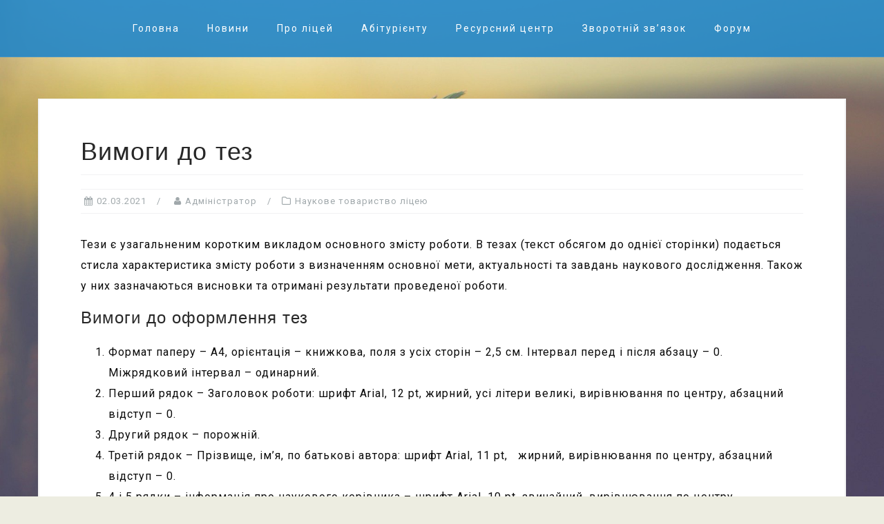

--- FILE ---
content_type: text/html; charset=UTF-8
request_url: http://dpl.drohobych.net/%D0%B2%D0%B8%D0%BC%D0%BE%D0%B3%D0%B8-%D0%B4%D0%BE-%D1%82%D0%B5%D0%B7/
body_size: 11635
content:
<!DOCTYPE html><html lang="uk"><head><meta charset="UTF-8"><meta name="viewport" content="width=device-width, initial-scale=1"><link rel="profile" href="http://gmpg.org/xfn/11"><link rel="pingback" href="http://dpl.drohobych.net/xmlrpc.php"><title>Вимоги до тез &#8211; КЗ ЛОР &quot;Обласний науковий ліцей&quot;</title><meta name='robots' content='max-image-preview:large' /><link rel='dns-prefetch' href='//fonts.googleapis.com' /><link rel='dns-prefetch' href='//s.w.org' /><link rel="alternate" type="application/rss+xml" title="КЗ ЛОР &quot;Обласний науковий ліцей&quot; &raquo; стрічка" href="http://dpl.drohobych.net/feed/" /><link rel="alternate" type="application/rss+xml" title="КЗ ЛОР &quot;Обласний науковий ліцей&quot; &raquo; Канал коментарів" href="http://dpl.drohobych.net/comments/feed/" /><link rel="alternate" type="application/rss+xml" title="КЗ ЛОР &quot;Обласний науковий ліцей&quot; &raquo; Вимоги до тез Канал коментарів" href="http://dpl.drohobych.net/%d0%b2%d0%b8%d0%bc%d0%be%d0%b3%d0%b8-%d0%b4%d0%be-%d1%82%d0%b5%d0%b7/feed/" /> <script defer src="[data-uri]"></script> <style type="text/css">img.wp-smiley,
img.emoji {
	display: inline !important;
	border: none !important;
	box-shadow: none !important;
	height: 1em !important;
	width: 1em !important;
	margin: 0 .07em !important;
	vertical-align: -0.1em !important;
	background: none !important;
	padding: 0 !important;
}</style><link rel='stylesheet' id='pt-cv-public-style-css'  href='http://dpl.drohobych.net/wp-content/cache/autoptimize/css/autoptimize_single_51bcbfb1a010eb8105da42eb4449cf2d.css?ver=2.5.0.1' type='text/css' media='all' /><link rel='stylesheet' id='bootstrap-css'  href='http://dpl.drohobych.net/wp-content/themes/astrid/css/bootstrap/bootstrap.min.css?ver=1' type='text/css' media='all' /><link rel='stylesheet' id='wp-block-library-css'  href='http://dpl.drohobych.net/wp-includes/css/dist/block-library/style.min.css?ver=5.7.14' type='text/css' media='all' /><link rel='stylesheet' id='af-fontawesome-css'  href='http://dpl.drohobych.net/wp-content/plugins/asgaros-forum/libs/fontawesome/css/all.min.css?ver=2.4.1' type='text/css' media='all' /><link rel='stylesheet' id='af-fontawesome-compat-v4-css'  href='http://dpl.drohobych.net/wp-content/plugins/asgaros-forum/libs/fontawesome/css/v4-shims.min.css?ver=2.4.1' type='text/css' media='all' /><link rel='stylesheet' id='af-widgets-css'  href='http://dpl.drohobych.net/wp-content/cache/autoptimize/css/autoptimize_single_40b2b231d8f1cb10657e5340000d22e0.css?ver=2.4.1' type='text/css' media='all' /><link rel='stylesheet' id='dashicons-css'  href='http://dpl.drohobych.net/wp-includes/css/dashicons.min.css?ver=5.7.14' type='text/css' media='all' /><link rel='stylesheet' id='to-top-css'  href='http://dpl.drohobych.net/wp-content/cache/autoptimize/css/autoptimize_single_658ed7c8d9872eb232101d85f58c8cc5.css?ver=2.5.2' type='text/css' media='all' /><link rel='stylesheet' id='astrid-style-css'  href='http://dpl.drohobych.net/wp-content/cache/autoptimize/css/autoptimize_single_71aa6067d4f12847ba012bb97603c2d4.css?ver=5.7.14' type='text/css' media='all' /><style id='astrid-style-inline-css' type='text/css'>.site-header {position: fixed;}
.site-header .container { display: block;}
.site-branding { width: 100%; text-align: center;margin-bottom:15px;padding-top:15px;}
.main-navigation { width: 100%;float: none; clear:both;}
.main-navigation ul { float: none;text-align:center;}
.main-navigation li { float: none; display: inline-block;}
.main-navigation ul ul li { display: block; text-align: left;}
.woocommerce .woocommerce-message:before,.woocommerce #payment #place_order,.woocommerce-page #payment #place_order,.woocommerce .cart .button, .woocommerce .cart input.button,.woocommerce-cart .wc-proceed-to-checkout a.checkout-button,.woocommerce #review_form #respond .form-submit input,.woocommerce a.button,.woocommerce div.product form.cart .button,.woocommerce .star-rating,.page-header .page-title .fa,.site-footer a:hover,.footer-info a:hover,.footer-widgets a:hover,.testimonial-title a:hover,.employee-title a:hover,.fact .fa,.service-title a:hover,.widget-area .widget a:hover,.entry-meta a:hover,.entry-footer a:hover,.entry-title a:hover,.comment-navigation a:hover,.posts-navigation a:hover,.post-navigation a:hover,.main-navigation a:hover,.main-navigation li.focus > a,a,a:hover,button,.button,input[type="button"],input[type="reset"],input[type="submit"] { color:#fc9b00}
.social-menu-widget a,.woocommerce span.onsale,.woocommerce #payment #place_order:hover, .woocommerce-page #payment #place_order:hover,.woocommerce .cart .button:hover, .woocommerce .cart input.button:hover,.woocommerce-cart .wc-proceed-to-checkout a.checkout-button:hover,.woocommerce #review_form #respond .form-submit input:hover,.woocommerce div.product form.cart .button:hover,.woocommerce a.button:hover,.preloader-inner ul li,.progress-animate,button:hover,.button:hover,input[type="button"]:hover,input[type="reset"]:hover,input[type="submit"]:hover { background-color:#fc9b00}
.woocommerce .woocommerce-message,.woocommerce #payment #place_order,.woocommerce-page #payment #place_order,.woocommerce .cart .button, .woocommerce .cart input.button,.woocommerce-cart .wc-proceed-to-checkout a.checkout-button,.woocommerce #review_form #respond .form-submit input,.woocommerce a.button,.woocommerce div.product form.cart .button,.main-navigation li a::after,.main-navigation li a::before,button,.button,input[type="button"],input[type="reset"],input[type="submit"] { border-color:#fc9b00}
.site-title a,.site-title a:hover { color:#ffffff}
.site-description { color:#eaeaea}
.site-header,.site-header.header-scrolled { background-color:rgba(33,132,198,0.9)}
@media only screen and (max-width: 1024px) { .site-header.has-header,.site-header.has-video,.site-header.has-single,.site-header.has-shortcode { background-color:rgba(33,132,198,0.9)} }
body, .widget-area .widget, .widget-area .widget a { color:#0a0a0a}
.footer-widgets, .site-footer, .footer-info { background-color:#2184c6}
body {font-family: 'Roboto', sans-serif;}
h1, h2, h3, h4, h5, h6, .fact .fact-number, .fact .fact-name, .site-title {font-family: 'Josefin Sans', sans-serif;}
.site-title { font-size:0px; }
.site-description { font-size:14px; }
h1 { font-size:36px; }
h2 { font-size:30px; }
h3 { font-size:24px; }
h4 { font-size:16px; }
h5 { font-size:16px; }
h6 { font-size:14px; }
body { font-size:16px; }</style><link rel='stylesheet' id='astrid-body-fonts-css'  href='//fonts.googleapis.com/css?family=Roboto%3A400%2C400i%2C500%2C500i%2C700%2C700i%2C900%2C900i&#038;ver=5.7.14#038;subset=cyrillic-ext%20rel=stylesheet' type='text/css' media='all' /><link rel='stylesheet' id='astrid-headings-fonts-css'  href='//fonts.googleapis.com/css?family=Josefin+Sans%3A300italic%2C300&#038;ver=5.7.14' type='text/css' media='all' /><link rel='stylesheet' id='font-awesome-css'  href='http://dpl.drohobych.net/wp-content/themes/astrid/fonts/font-awesome.min.css?ver=5.7.14' type='text/css' media='all' /> <script type='text/javascript' src='http://dpl.drohobych.net/wp-includes/js/jquery/jquery.min.js?ver=3.5.1' id='jquery-core-js'></script> <script defer type='text/javascript' src='http://dpl.drohobych.net/wp-includes/js/jquery/jquery-migrate.min.js?ver=3.3.2' id='jquery-migrate-js'></script> <script defer id="to-top-js-extra" src="[data-uri]"></script> <script async type='text/javascript' src='http://dpl.drohobych.net/wp-content/cache/autoptimize/js/autoptimize_single_3412a76d1309925e4c16893c6446ef4b.js?ver=2.5.2' id='to-top-js'></script> <link rel="https://api.w.org/" href="http://dpl.drohobych.net/wp-json/" /><link rel="alternate" type="application/json" href="http://dpl.drohobych.net/wp-json/wp/v2/posts/1683" /><link rel="EditURI" type="application/rsd+xml" title="RSD" href="http://dpl.drohobych.net/xmlrpc.php?rsd" /><link rel="wlwmanifest" type="application/wlwmanifest+xml" href="http://dpl.drohobych.net/wp-includes/wlwmanifest.xml" /><meta name="generator" content="WordPress 5.7.14" /><link rel="canonical" href="http://dpl.drohobych.net/%d0%b2%d0%b8%d0%bc%d0%be%d0%b3%d0%b8-%d0%b4%d0%be-%d1%82%d0%b5%d0%b7/" /><link rel='shortlink' href='http://dpl.drohobych.net/?p=1683' /><link rel="alternate" type="application/json+oembed" href="http://dpl.drohobych.net/wp-json/oembed/1.0/embed?url=http%3A%2F%2Fdpl.drohobych.net%2F%25d0%25b2%25d0%25b8%25d0%25bc%25d0%25be%25d0%25b3%25d0%25b8-%25d0%25b4%25d0%25be-%25d1%2582%25d0%25b5%25d0%25b7%2F" /><link rel="alternate" type="text/xml+oembed" href="http://dpl.drohobych.net/wp-json/oembed/1.0/embed?url=http%3A%2F%2Fdpl.drohobych.net%2F%25d0%25b2%25d0%25b8%25d0%25bc%25d0%25be%25d0%25b3%25d0%25b8-%25d0%25b4%25d0%25be-%25d1%2582%25d0%25b5%25d0%25b7%2F&#038;format=xml" /><style type="text/css" id="custom-background-css">body.custom-background { background-color: #edede1; background-image: url("http://dpl.drohobych.net/wp-content/uploads/2017/05/stalk-seeds-bokeh.jpg"); background-position: center center; background-size: cover; background-repeat: no-repeat; background-attachment: fixed; }</style><link rel="icon" href="http://dpl.drohobych.net/wp-content/uploads/2024/01/cropped-герб-ліцею-e1704211218355-32x32.jpg" sizes="32x32" /><link rel="icon" href="http://dpl.drohobych.net/wp-content/uploads/2024/01/cropped-герб-ліцею-e1704211218355-192x192.jpg" sizes="192x192" /><link rel="apple-touch-icon" href="http://dpl.drohobych.net/wp-content/uploads/2024/01/cropped-герб-ліцею-e1704211218355-180x180.jpg" /><meta name="msapplication-TileImage" content="http://dpl.drohobych.net/wp-content/uploads/2024/01/cropped-герб-ліцею-e1704211218355-270x270.jpg" /><style type="text/css" id="wp-custom-css">.footer-contact-block span a{
	font-size: 10pt;
}

.site-branding{
	margin-bottom: 0px;
}

.site-header{
	background-color: rgba(33,132,198, 0.9);
}

.header-image::after {
	background-color: rgba(37, 46, 53, 0.7);
} 

.footer-widgets, .site-footer, .footer-info{
	background-color: rgba(33,132,198, 0.8);
}

.footer-widgets, .footer-info, .site-footer, .footer-widgets a, .footer-info a, .site-footer a {
    color: #fff;
}

.footer-widgets a:hover, .footer-info a:hover, .site-footer a:hover{
	color: rgb(252, 208, 136);
}

.wpcf7-form-control{
	width: 290px;
}

.wpcf7-textarea{
 resize: vertical; 
}

form.customize-unpreviewable input{
	cursor: pointer !important;
}

.pfpItem, .entry-title a{
	text-decoration: none !important;
	font-size: 17pt !important;
}

h1.entry-title {
	padding-bottom: 10px !important;
	border-bottom: 1px solid #F2F2F3;
}

h4.pt-cv-title a{
	color: #000
}

.pt-cv-wrapper .btn-success{
	color: #fcb749;
	background-color: #fff;
	border-color: #fcb749;
}

.pt-cv-wrapper .btn-success:hover{
	color: #000;
	background-color: #fcb749;
	border-color: #fcb749;
}

.pt-cv-wrapper .btn-success:focus{
	color: #000;
	background-color: #fcb749;
	border-color: #fcb749;
}

.pt-cv-wrapper .pagination>.active>a, .pt-cv-wrapper .pagination>.active>a:focus, .pt-cv-wrapper .pagination>.active>a:hover, .pt-cv-wrapper .pagination>.active>span, .pt-cv-wrapper .pagination>.active>span:focus, .pt-cv-wrapper .pagination>.active>span:hover{
	background-color: #2184c6;
}

.nav-previous a, .nav-next a{
	font-weight: 600;
}

.nav-previous a:before{
	content: '\21D0\2002';
}

.nav-next a:after{
	content: '\2002\21D2';
}

@media screen and (max-width: 755px){
	.site-content{
		margin-bottom: 0px;
		margin-top: 0px;
	}
}

@media screen and (max-width: 470px){
	.form-submit input{
		width: 180px;
		padding: 16px
	}
}

@media screen and (max-width: 370px){
	.wpcf7-form-control-wrap input{
		width: 250px;
	}

	.wpcf7-form-control-wrap textarea{
		width: 250px;
	}

	 input[type='submit']{
		width: 250px !important;	
	}

	.footer-contact-block span a{
		font-size: 9.7pt !important;
	}

	#re-captcha-feedback{
-webkit-transform:scale(0.83) !important;
-webkit-transform-origin:0 0;
}
}

@media screen and (max-width: 1200px){

	.table-witdh-fix{
		transform:scale(0.9);-webkit-transform:scale(0.9) ;transform-origin:0 		0;-webkit-transform-origin:0 0;
	}
}

@media screen and (max-width: 600px){
	.table-witdh-fix{
		transform:scale(0.43);-webkit-transform:scale(0.43);transform-origin:0 		0;-webkit-transform-origin:0 0;
	}

	#main-teachers-table{
			transform:scale(0.40);-webkit-transform:scale(0.40);transform-origin:0 		0;-webkit-transform-origin:0 0;	
	}
}

#main-teachers-table{
	font-size: 8.5pt;
}

#re-captcha-feedback{
	transform:scale(0.96);-webkit-transform:scale(0.96);transform-origin:0 0;-webkit-transform-origin:0 0;
}

#post-481 .entry-header{
	display : none;
}

.site-branding{
	display: none;
}</style><style type='text/css'>#to_top_scrollup {font-size: 36px; width: 36px; height: 36px;-webkit-border-radius: 50%; -moz-border-radius: 50%; border-radius: 50%;}</style></head><body class="post-template-default single single-post postid-1683 single-format-standard custom-background fullwidth-single"><div class="preloader"><div class="preloader-inner"><ul><li></li><li></li><li></li><li></li><li></li><li></li></ul></div></div><div id="page" class="site"> <a class="skip-link screen-reader-text" href="#content">Skip to content</a><header id="masthead" class="site-header " role="banner"><div class="container"><div class="site-branding col-md-4 col-sm-6 col-xs-12"><p class="site-title"><a href="http://dpl.drohobych.net/" rel="home">КЗ ЛОР &quot;Обласний науковий ліцей&quot;</a></p><p class="site-description">Офіційний сайт КЗ ЛОР &quot;Обласний науковий ліцей&quot;</p></div><div class="btn-menu col-md-8 col-sm-6 col-xs-12"><i class="fa fa-navicon"></i></div><nav id="mainnav" class="main-navigation col-md-8 col-sm-6 col-xs-12" role="navigation"><div class="menu-menu_main-container"><ul id="primary-menu" class="menu"><li id="menu-item-82" class="menu-item menu-item-type-post_type menu-item-object-page menu-item-home menu-item-82"><a href="http://dpl.drohobych.net/">Головна</a></li><li id="menu-item-81" class="menu-item menu-item-type-post_type menu-item-object-page current_page_parent menu-item-81"><a href="http://dpl.drohobych.net/news/">Новини</a></li><li id="menu-item-99" class="menu-item menu-item-type-post_type menu-item-object-page menu-item-has-children menu-item-99"><a href="http://dpl.drohobych.net/about-lyceum/">Про ліцей</a><ul class="sub-menu"><li id="menu-item-1239" class="menu-item menu-item-type-post_type menu-item-object-page menu-item-1239"><a href="http://dpl.drohobych.net/news/%d0%b2%d1%96%d0%b4%d0%ba%d1%80%d0%b8%d1%82%d1%96-%d0%b4%d0%b0%d0%bd%d1%96/">Відкриті дані</a></li><li id="menu-item-110" class="menu-item menu-item-type-post_type menu-item-object-page menu-item-110"><a href="http://dpl.drohobych.net/teaching-staff/">Педагогічний колектив</a></li><li id="menu-item-176" class="menu-item menu-item-type-post_type menu-item-object-page menu-item-176"><a href="http://dpl.drohobych.net/gord%d1%96st-l%d1%96tseyu/">Гордість ліцею</a></li><li id="menu-item-175" class="menu-item menu-item-type-post_type menu-item-object-page menu-item-175"><a href="http://dpl.drohobych.net/vidavnicha-d%d1%96yaln%d1%96st/">Видавнича діяльність</a></li><li id="menu-item-174" class="menu-item menu-item-type-post_type menu-item-object-page menu-item-174"><a href="http://dpl.drohobych.net/uchn%d1%96vske-samovryaduvannya/">Учнівське самоврядування</a></li></ul></li><li id="menu-item-98" class="menu-item menu-item-type-post_type menu-item-object-page menu-item-98"><a href="http://dpl.drohobych.net/entrant/">Абітурієнту</a></li><li id="menu-item-97" class="menu-item menu-item-type-post_type menu-item-object-page menu-item-has-children menu-item-97"><a href="http://dpl.drohobych.net/resource-center/">Ресурсний центр</a><ul class="sub-menu"><li id="menu-item-1583" class="menu-item menu-item-type-post_type menu-item-object-page menu-item-1583"><a href="http://dpl.drohobych.net/resource-center/%d1%86%d0%b8%d1%84%d1%80%d0%be%d0%b2%d0%b5-%d0%be%d1%81%d0%b2%d1%96%d1%82%d0%bd%d1%94-%d1%81%d0%b5%d1%80%d0%b5%d0%b4%d0%be%d0%b2%d0%b8%d1%89%d0%b5/">Цифрове освітнє середовище</a></li><li id="menu-item-180" class="menu-item menu-item-type-post_type menu-item-object-page menu-item-180"><a href="http://dpl.drohobych.net/learn-curious/">Учитися – цікаво</a></li><li id="menu-item-179" class="menu-item menu-item-type-post_type menu-item-object-page menu-item-179"><a href="http://dpl.drohobych.net/students/">Учням</a></li><li id="menu-item-178" class="menu-item menu-item-type-post_type menu-item-object-page menu-item-178"><a href="http://dpl.drohobych.net/teachers/">Учителям</a></li><li id="menu-item-181" class="menu-item menu-item-type-post_type menu-item-object-page menu-item-181"><a href="http://dpl.drohobych.net/scientific-association-of-lyceum/">Наукове товариство ліцею</a></li><li id="menu-item-177" class="menu-item menu-item-type-post_type menu-item-object-page menu-item-177"><a href="http://dpl.drohobych.net/regulatory-support/">Нормативно-правове забезпечення</a></li><li id="menu-item-1712" class="menu-item menu-item-type-custom menu-item-object-custom menu-item-1712"><a href="https://sites.google.com/dpl.ukr.education/newspaper/%D0%B3%D0%BE%D0%BB%D0%BE%D0%B2%D0%BD%D0%B0-%D1%81%D1%82%D0%BE%D1%80%D1%96%D0%BD%D0%BA%D0%B0">Газета &#8220;Ліцеїст&#8221;</a></li></ul></li><li id="menu-item-96" class="menu-item menu-item-type-post_type menu-item-object-page menu-item-96"><a href="http://dpl.drohobych.net/feedback/">Зворотній зв&#8217;язок</a></li><li id="menu-item-483" class="menu-item menu-item-type-post_type menu-item-object-page menu-item-483"><a href="http://dpl.drohobych.net/forum/">Форум</a></li></ul></div></nav></div></header><div class="header-clone"></div><div id="content" class="site-content"><div class="container"><div id="primary" class="content-area"><main id="main" class="site-main" role="main"><article id="post-1683" class="post-1683 post type-post status-publish format-standard hentry category-scientific-association tag-43 tag-44 clearfix"><header class="entry-header"><h1 class="entry-title">Вимоги до тез</h1><div class="entry-meta"> <span class="posted-on"><i class="fa fa-calendar"></i><a href="http://dpl.drohobych.net/%d0%b2%d0%b8%d0%bc%d0%be%d0%b3%d0%b8-%d0%b4%d0%be-%d1%82%d0%b5%d0%b7/" rel="bookmark"><time class="entry-date published" datetime="2021-03-02T17:29:11+02:00">02.03.2021</time><time class="updated" datetime="2021-03-02T17:55:50+02:00">02.03.2021</time></a></span><span class="byline"> <i class="fa fa-user"></i><span class="author vcard"><a class="url fn n" href="http://dpl.drohobych.net/author/root/">Адміністратор</a></span></span><span class="cat-links"><i class="fa fa-folder-o"></i><a href="http://dpl.drohobych.net/category/scientific-association/" rel="category tag">Наукове товариство ліцею</a></span></div></header><div class="entry-content"><p>Тези є узагальненим коротким викладом основного змісту роботи. В тезах (текст обсягом до однієї сторінки) подається стисла характеристика змісту роботи з визначенням основної мети, актуальності та завдань наукового дослідження. Також у них зазначаються висновки та отримані результати проведеної роботи.</p><h3>Вимоги до оформлення тез</h3><ol><li>Формат паперу &#8211; А4, орієнтація &#8211; книжкова, поля з усіх сторін &#8211; 2,5 см. Інтервал перед і після абзацу &#8211; 0. Міжрядковий інтервал &#8211; одинарний.</li><li>Перший рядок &#8211; Заголовок роботи: шрифт Аrial, 12 pt, жирний, усі літери великі, вирівнювання по центру, абзацний відступ – 0.</li><li>Другий рядок &#8211; порожній.</li><li>Третій рядок – Прізвище, ім’я, по батькові автора: шрифт Аrial, 11 pt,   жирний, вирівнювання по центру, абзацний відступ – 0.</li><li>4 і 5 рядки – інформація про наукового керівника &#8211; шрифт Аrial, 10 pt, звичайний, вирівнювання по центру</li><li>шостий рядок &#8211; порожній, абзацний відступ – 0.</li><li>Далі &#8211; Основний текст тез: шрифт Аrial, 10 pt, вирівнювання по ширині тексту, абзацний відступ – 1 см.</li></ol><p><strong>Ви можете завантажити зразок оформленн тез <a href="https://drive.google.com/file/d/1is7qt8Bk0msColML3422OwlrG_fiIpP-/view?usp=sharing" target="_blank" rel="noopener">за цим посиланням</a> і скористатися ним як шаблоном, ввівши власну інформацію.</strong></p><p><strong>Файл з вашими тезами необхідно зберегти, назвавши &#8220;Тези ваше_прізвище_ім&#8217;я&#8221; і надіслати для перевірки науковому керівнику вашої роботи.</strong></p></div><footer class="entry-footer"> <span class="tags-links"><a href="http://dpl.drohobych.net/tag/%d1%82%d0%b5%d0%b7%d0%b8/" rel="tag">тези</a><a href="http://dpl.drohobych.net/tag/%d1%82%d0%b5%d0%b7%d0%b8-2021/" rel="tag">тези 2021</a></span></footer></article><nav class="navigation post-navigation" role="navigation" aria-label="Записи"><h2 class="screen-reader-text">Навігація записів</h2><div class="nav-links"><div class="nav-previous"><a href="http://dpl.drohobych.net/%d0%b7%d1%80%d0%b0%d0%b7%d0%be%d0%ba-%d1%82%d0%b8%d1%82%d1%83%d0%bb%d1%8c%d0%bd%d0%be%d1%97-%d1%81%d1%82%d0%be%d1%80%d1%96%d0%bd%d0%ba%d0%b8-%d1%82%d0%b2%d0%be%d1%80%d1%87%d0%be%d1%97-%d1%80%d0%be/" rel="prev">Зразок титульної сторінки творчої роботи звітної науково-практичної конференції ліцеїстів</a></div><div class="nav-next"><a href="http://dpl.drohobych.net/%d1%87%d0%b5%d1%80%d0%b3%d0%be%d0%b2%d1%96-%d0%b7%d0%b4%d0%be%d0%b1%d1%83%d1%82%d0%ba%d0%b8-%d0%bd%d0%b0%d1%83%d0%ba%d0%be%d0%b2%d0%be%d0%b3%d0%be-%d1%82%d0%be%d0%b2%d0%b0%d1%80%d0%b8%d1%81%d1%82/" rel="next">Чергові здобутки наукового товариства Дрогобицького ліцею</a></div></div></nav><div id="comments" class="comments-area"><div id="respond" class="comment-respond"><h3 id="reply-title" class="comment-reply-title">Залишити відповідь <small><a rel="nofollow" id="cancel-comment-reply-link" href="/%D0%B2%D0%B8%D0%BC%D0%BE%D0%B3%D0%B8-%D0%B4%D0%BE-%D1%82%D0%B5%D0%B7/#respond" style="display:none;">Скасувати відповідь</a></small></h3><form action="http://dpl.drohobych.net/wp-comments-post.php" method="post" id="commentform" class="comment-form" novalidate><p class="comment-notes"><span id="email-notes">Ваша e-mail адреса не оприлюднюватиметься.</span> Обов’язкові поля позначені <span class="required">*</span></p><p class="comment-form-comment"><label for="comment">Коментар</label><textarea id="comment" name="comment" cols="45" rows="8" maxlength="65525" required="required"></textarea></p><p class="comment-form-author"><label for="author">Ім'я <span class="required">*</span></label> <input id="author" name="author" type="text" value="" size="30" maxlength="245" required='required' /></p><p class="comment-form-email"><label for="email">Email <span class="required">*</span></label> <input id="email" name="email" type="email" value="" size="30" maxlength="100" aria-describedby="email-notes" required='required' /></p><p class="comment-form-url"><label for="url">Сайт</label> <input id="url" name="url" type="url" value="" size="30" maxlength="200" /></p><p class="comment-form-cookies-consent"><input id="wp-comment-cookies-consent" name="wp-comment-cookies-consent" type="checkbox" value="yes" /> <label for="wp-comment-cookies-consent">Зберегти моє ім'я, e-mail, та адресу сайту в цьому браузері для моїх подальших коментарів.</label></p><p class="form-submit"><input name="submit" type="submit" id="submit" class="submit" value="Опублікувати коментар" /> <input type='hidden' name='comment_post_ID' value='1683' id='comment_post_ID' /> <input type='hidden' name='comment_parent' id='comment_parent' value='0' /></p><p style="display: none;"><input type="hidden" id="akismet_comment_nonce" name="akismet_comment_nonce" value="8a75ab54e1" /></p><p style="display: none !important;"><label>&#916;<textarea name="ak_hp_textarea" cols="45" rows="8" maxlength="100"></textarea></label><input type="hidden" id="ak_js_1" name="ak_js" value="230"/><script defer src="[data-uri]"></script></p></form></div></div></main></div></div></div><div class="footer-wrapper"><div class="footer-info"><div class="container"><div class="footer-branding"><h2 class="site-title-footer"><a href="http://dpl.drohobych.net/" rel="home">КЗ ЛОР &quot;Обласний науковий ліцей&quot;</a></h1></div><div class="footer-contact"><div class="footer-contact-block"><i class="fa fa-home"></i><span>вул. Грушевського, 87, м.Дрогобич, Львівська обл., 82100</span></div><div class="footer-contact-block"><i class="fa fa-envelope"></i><span><a href="mailto:&#108;v&#046;&#115;ci.l&#121;&#099;&#101;&#117;&#109;&#064;g&#109;ail.&#099;o&#109;">&#108;v&#046;&#115;ci.l&#121;&#099;&#101;&#117;&#109;&#064;g&#109;ail.&#099;o&#109;</a></span></div><div class="footer-contact-block"><i class="fa fa-phone"></i><span>(0324) 41-04-66</span></div></div></div></div><footer id="colophon" class="site-footer" role="contentinfo"><div class="site-info container"><nav id="footernav" class="footer-navigation" role="navigation"><div class="menu-menu_main-container"><ul id="footer-menu" class="menu"><li class="menu-item menu-item-type-post_type menu-item-object-page menu-item-home menu-item-82"><a href="http://dpl.drohobych.net/">Головна</a></li><li class="menu-item menu-item-type-post_type menu-item-object-page current_page_parent menu-item-81"><a href="http://dpl.drohobych.net/news/">Новини</a></li><li class="menu-item menu-item-type-post_type menu-item-object-page menu-item-has-children menu-item-99"><a href="http://dpl.drohobych.net/about-lyceum/">Про ліцей</a></li><li class="menu-item menu-item-type-post_type menu-item-object-page menu-item-98"><a href="http://dpl.drohobych.net/entrant/">Абітурієнту</a></li><li class="menu-item menu-item-type-post_type menu-item-object-page menu-item-has-children menu-item-97"><a href="http://dpl.drohobych.net/resource-center/">Ресурсний центр</a></li><li class="menu-item menu-item-type-post_type menu-item-object-page menu-item-96"><a href="http://dpl.drohobych.net/feedback/">Зворотній зв&#8217;язок</a></li><li class="menu-item menu-item-type-post_type menu-item-object-page menu-item-483"><a href="http://dpl.drohobych.net/forum/">Форум</a></li></ul></div></nav><div class="site-copyright"> <a href="https://wordpress.org/">Powered by WordPress</a><span class="sep"> | </span>Theme: <a href="http://athemes.com/theme/astrid" rel="nofollow">Astrid</a> by aThemes.</div></div></footer></div></div> <span aria-hidden="true" id="to_top_scrollup" class="dashicons dashicons-arrow-up-alt2"><span class="screen-reader-text">Scroll Up</span></span><script defer id="pt-cv-content-views-script-js-extra" src="[data-uri]"></script> <script defer type='text/javascript' src='http://dpl.drohobych.net/wp-content/cache/autoptimize/js/autoptimize_single_353a0276db8427669e31db593443ad53.js?ver=2.5.0.1' id='pt-cv-content-views-script-js'></script> <script defer type='text/javascript' src='http://dpl.drohobych.net/wp-content/cache/autoptimize/js/autoptimize_single_ca4f58e087659d694d8705b09ff302fb.js?ver=5.7.14' id='astrid-main-js'></script> <script defer type='text/javascript' src='http://dpl.drohobych.net/wp-content/themes/astrid/js/scripts.min.js?ver=20210510' id='astrid-scripts-js'></script> <script defer type='text/javascript' src='http://dpl.drohobych.net/wp-includes/js/comment-reply.min.js?ver=5.7.14' id='comment-reply-js'></script> <!--[if lt IE 9]> <script type='text/javascript' src='http://dpl.drohobych.net/wp-content/themes/astrid/js/html5shiv.js?ver=5.7.14' id='astrid-html5shiv-js'></script> <![endif]--> <script defer type='text/javascript' src='http://dpl.drohobych.net/wp-includes/js/wp-embed.min.js?ver=5.7.14' id='wp-embed-js'></script> <script defer type='text/javascript' src='http://dpl.drohobych.net/wp-content/cache/autoptimize/js/autoptimize_single_94bc4228bb5941670e191e40a6bc44bd.js?ver=1686254676' id='akismet-frontend-js'></script> </body></html>

--- FILE ---
content_type: text/css
request_url: http://dpl.drohobych.net/wp-content/cache/autoptimize/css/autoptimize_single_40b2b231d8f1cb10657e5340000d22e0.css?ver=2.4.1
body_size: 520
content:
.asgarosforum-widget{font-size:12px}.asgarosforum-widget .widget-element{display:table;border-bottom:1px solid #ccc;margin-bottom:8px;padding-bottom:8px;width:100%}.asgarosforum-widget .widget-avatar,.asgarosforum-widget .widget-content{display:table-cell;vertical-align:top}.asgarosforum-widget .widget-avatar{width:40px}.asgarosforum-widget .widget-avatar img{border-radius:50%;margin:5px 10px 0 0}.asgarosforum-widget .post-link,.asgarosforum-widget .post-author,.asgarosforum-widget .post-excerpt,.asgarosforum-widget .post-date{display:block;margin:0}.asgarosforum-widget .post-excerpt{margin:5px 0}.asgarosforum-widget .highlight-admin,.asgarosforum-widget .highlight-admin a{color:#e00000 !important}.asgarosforum-widget .highlight-moderator,.asgarosforum-widget .highlight-moderator a{color:#099922 !important}.asgarosforum-widget .post-link a,.asgarosforum-widget .post-author a{text-decoration:none}.asgarosforum-widget .post-link a:hover,.asgarosforum-widget .post-author a:hover{text-decoration:underline}.asgarosforum-widget .post-date{font-style:italic}.asgarosforum-widget .post-author,.asgarosforum-widget .post-date{font-size:11px}.asgarosforum-widget-search form{position:relative}.asgarosforum-widget-search input[type=search]{background:#f7f7f7;border:1px solid #d1d1d1;border-radius:0;color:#686868;padding:.625em .4375em;width:100%;height:35px}.asgarosforum-widget-search button{background:#256db3;border:0;border-radius:0;color:#fff;padding:0;bottom:0;right:0;top:0;overflow:hidden;position:absolute;width:35px;height:35px}